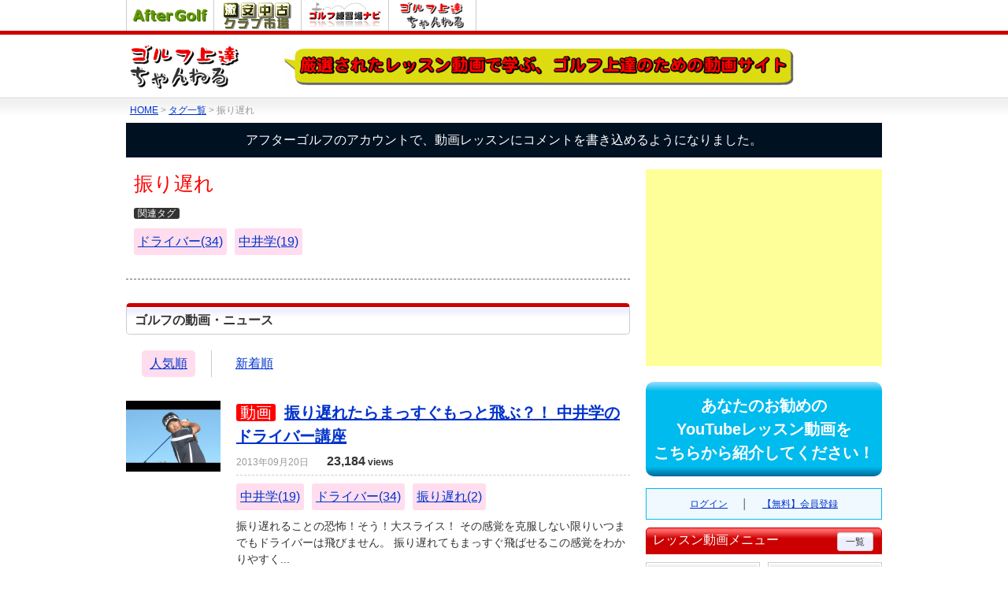

--- FILE ---
content_type: text/html; charset=UTF-8
request_url: https://sns.aftergolf.net/lesson/-/t/%E6%8C%AF%E3%82%8A%E9%81%85%E3%82%8C/
body_size: 12590
content:
<!doctype html>
<html lang="ja">
<head>
<meta charset="utf-8">
<title>振り遅れ　ゴルフ動画でレッスン、マナー、ルールを学ぶ ｜ ゴルフ上達ちゃんねる</title>
<base href="https://sns.aftergolf.net/lesson/">
<meta name="keywords" content="ゴルフ,レッスン,マナー,ルール,ニュース,ツアー,速報,ギア,ゴルフ用品,ゴルフクラブ,ゴルフメーカー,">
<meta name="description" content="ゴルフ上達ちゃんねるはゴルフ動画でレッスン、マナー、ルールが学べるサイトです。ゴルフ初心者から中級、上級者までご利用頂けます。">
<link rel="shortcut icon" href="pic/favicon.ico" />
<link rel="stylesheet" href="style_html5reset-1.6.1.css?20180731" />
<link rel="stylesheet" href="style_my_bootstrap.css?20180731" />
<link rel="stylesheet" href="style_base.css?20180731" />
<link rel="stylesheet" href="style_parts.css?20180731" />
<link rel="stylesheet" href="style_other.css?20180731" />
<link rel="stylesheet" href="style_top.css?20180731" />
<link rel="stylesheet" href="style_post.css?20180731" />
<!--[if lt IE 9]>
<script src="js/html5.js"></script>
<![endif]-->
<script src="js/jquery-1.8.0.min.js"></script>
<script src="https://maps-api-ssl.google.com/maps/api/js?sensor=false"></script>
<script src="js/main.js?20180731"></script>
<script src="js/main_aftergolf.js?20180731"></script>
<script src="js/sm_scroll.js?20180731"></script><script type="text/javascript">
</script>
</head>
<body>
<h1>振り遅れ　ゴルフ動画でレッスン、マナー、ルールを学ぶ ｜ ゴルフ上達ちゃんねる</h1>
<div class="box_group_link">
	<div class="box_1">
	<ul>
		<li><a href="https://sns.aftergolf.net/aftergolf/" target="_blank"><img src="https://sns.aftergolf.net/aftergolf/pic/logo_grp_aftergolf.png"></a></li>
		<li><a href="https://www.aftergolf.net/gekiyasu/" target="_blank"><img src="https://www.aftergolf.net/gekiyasu/pic/logo_grp_gekiyasu.png"></a></li>
		<li><a href="https://sns.aftergolf.net/range/" target="_blank"><img src="https://sns.aftergolf.net/range/pic/logo_grp_range.png"></a></li>
		<li><a href="https://sns.aftergolf.net/lesson/" target="_blank"><img src="https://sns.aftergolf.net/lesson/pic/logo_grp_lesson.png"></a></li>
	</ul>
	</div>
</div>
<header>
	<div class="box_0">
		<div class="box_1">
<a href="./"><img src="pic/logo.gif" alt="ゴルフ上達ちゃんねる"></a>
		</div>
		<div class="box_2">
<img src="pic/bln_site.gif" style="margin-top:15px;"/>
<!--
			<div class="box_2_1">
			</div>
			<div class="box_2_2">
			</div>
-->
		</div>
	</div>
</header>
<nav id="box_pnkz_wrapper">
	<div class="box_1">
		<div id="breadcrumbs"><span xmlns:v="https://rdf.data-vocabulary.org/#"><span typeof="v:Breadcrumb"><a href="https://sns.aftergolf.net/lesson/" rel="v:url" property="v:title">HOME</a></span> &gt; <span typeof="v:Breadcrumb"><a href="https://sns.aftergolf.net/lesson/-/t/" rel="v:url" property="v:title">タグ一覧</a></span> &gt; <span typeof="v:Breadcrumb"><span property="v:title">振り遅れ</span></span></div>
		<div class="box_2">
		</div>
	</div>
</nav>
<div style="margin:0px auto; text-align:center; width:960px; background:#012; color:#fff; padding:10px 0px; font-size:16px;">
アフターゴルフのアカウントで、動画レッスンにコメントを書き込めるようになりました。
</div>
<div id="container">
	<div id="container_1_t">


<div class="box_ctgry_tag">
	<div class="box_1">
	<h2><span class="f_red">振り遅れ</span></h2>
	<div style="margin:10px 0px 10px 0px;"><span class="text_news_type_tag">関連タグ</span></div>
	<div class="box_2 box_tag_list">
<ul>
<li><a href="-/t/%E3%83%89%E3%83%A9%E3%82%A4%E3%83%90%E3%83%BC/">ドライバー(34)</a></li><li><a href="-/t/%E4%B8%AD%E4%BA%95%E5%AD%A6/">中井学(19)</a></li>
</ul>
	</div>
	</div>
</div>
<div class="box_news_list">

<h2 class="title_l"><strong>ゴルフの動画・ニュース</strong></h2>

<div class="box_news_list_sort">
<ul>
	<li><a href="-/t/振り遅れ/"  class="sel">人気順</a></li>
	<li><a href="-/t/振り遅れ/-/snew/" >新着順</a></li>
</ul>
</div>

<div class="box_0_3">
<div class="box_1">
	<div class="box_1_1">
<a href="-/n/chc17/"><img src="https://i.ytimg.com/vi/W74PVTs5V-Q/0.jpg" /></a>
	</div>
	<div class="box_1_2">

<div class="box_1_2_title"><span class="text_news_type_video">動画</span> <strong><a href="-/n/chc17/">振り遅れたらまっすぐもっと飛ぶ？！ 中井学のドライバー講座</a></strong></div>
<div class="box_1_2_time">
<span class="f_999">2013年09月20日</span>
<span class="span_view"><span class="f16 f_b">23,184</span> views</span>
</div>
<div class="box_1_2_tag box_tag_list"><ul><li><a href="-/t/%E4%B8%AD%E4%BA%95%E5%AD%A6/">中井学(19)</a></li><li><a href="-/t/%E3%83%89%E3%83%A9%E3%82%A4%E3%83%90%E3%83%BC/">ドライバー(34)</a></li><li><a href="-/t/%E6%8C%AF%E3%82%8A%E9%81%85%E3%82%8C/">振り遅れ(2)</a></li></ul></div>
<div class="box_1_2_memo">振り遅れることの恐怖！そう！大スライス！
その感覚を克服しない限りいつまでもドライバーは飛びません。

振り遅れてもまっすぐ飛ばせるこの感覚をわかりやすく...</div>
	</div>
</div><div class="box_1">
	<div class="box_1_1">
<a href="-/n/wvv1005/"><img src="https://i.ytimg.com/vi/MUd0JRU1WYM/0.jpg" /></a>
	</div>
	<div class="box_1_2">

<div class="box_1_2_title"><span class="text_news_type_video">動画</span> <strong><a href="-/n/wvv1005/">右手をかぶせ気味にグリップすると振り遅れ防止になる。</a></strong></div>
<div class="box_1_2_time">
<span class="f_999">2015年01月22日</span>
<span class="span_view"><span class="f16 f_b">3,966</span> views</span>
</div>
<div class="box_1_2_tag box_tag_list"><ul><li><a href="-/t/%E6%8C%AF%E3%82%8A%E9%81%85%E3%82%8C/">振り遅れ(2)</a></li></ul></div>
<div class="box_1_2_memo">インパクトでどうしても振り遅れてしまい、ボールがつかまらないという人は参考にしてみてください。
フックグリップではなく、右手を上から少しかぶせる形で握ってみま...</div>
	</div>
</div>
</div>

<div class="box_pager"><ul><li><span class="na">＜ 前へ</span></li><li><span class="na">次へ ＞</span></li><li><a href="-/t/振り遅れ/-/p1/" class="off">1</a></li></ul></div>
</div>
	<div class="box_ntc_300_d">
		<div class="box_1">
		<div class="box_ntc_300">

<script type="text/javascript"><!--
google_ad_client = "ca-pub-4669617044413541";
/* e_lesson_300_250_r */
google_ad_slot = "e_lesson_300_250_r";
google_ad_width = 300;
google_ad_height = 250;
//-->
</script>
<script type="text/javascript"
src="//pagead2.googlesyndication.com/pagead/show_ads.js">
</script>

</div>
		</div>
		<div class="box_2">
		<div class="box_ntc_300">

<script type="text/javascript"><!--
google_ad_client = "ca-pub-4669617044413541";
/* e_lesson_300_250_r2 */
google_ad_slot = "e_lesson_300_250_r2";
google_ad_width = 300;
google_ad_height = 250;
//-->
</script>
<script type="text/javascript"
src="//pagead2.googlesyndication.com/pagead/show_ads.js">
</script>

</div>
		</div>
	</div>


	</div>
	<div id="container_2_t">


<div class="box_left">

<script type="text/javascript"><!--
google_ad_client = "ca-pub-4669617044413541";
/* e_lesson_300_250_1 */
google_ad_slot = "e_lesson_300_250_1";
google_ad_width = 300;
google_ad_height = 250;
//-->
</script>
<script type="text/javascript"
src="//pagead2.googlesyndication.com/pagead/show_ads.js">
</script>

</div>


<div class="box_left">
	<a href="news_add_act.php" class="a_news_add_link" style="color:#fff;">あなたのお勧めの<br />YouTubeレッスン動画を<br />こちらから紹介してください！</a>
</div>


<!-- account -->
<div class="box_right_me t_c">
<a href="https://sns.aftergolf.net/aftergolf/sign_mail_in.php?url=https://sns.aftergolf.net/lesson/-/t/%E6%8C%AF%E3%82%8A%E9%81%85%E3%82%8C/">ログイン</a> <span style="margin:0px 15px;">│</span> <a href="https://sns.aftergolf.net/aftergolf/sign_mail_add_act.php">【無料】会員登録</a>
</div><!-- /account -->


<!-- レッスンメニュー -->
<div class="box_left">
	<div class="box_left_menu_title">レッスン動画メニュー<a href="-/t/">一覧</a></div>
	<div class="box_left_menu">
<ul>
<li><a href="lesson/" style="color:#f00;">人気のレッスン動画</a></li>
<li><a href="-/t/%E5%9D%82%E6%9C%AC%E9%BE%8D%E6%A5%A0/">坂本龍楠(387)</a></li><li><a href="-/t/%E3%82%A2%E3%83%97%E3%83%AD%E3%83%BC%E3%83%81/">アプローチ(84)</a></li><li><a href="-/t/%E3%83%86%E3%82%A4%E3%82%AF%E3%83%90%E3%83%83%E3%82%AF/">テイクバック(35)</a></li><li><a href="-/t/%E3%83%89%E3%83%A9%E3%82%A4%E3%83%90%E3%83%BC/">ドライバー(34)</a></li><li><a href="-/t/%E3%83%80%E3%82%A6%E3%83%B3%E3%82%B9%E3%82%A4%E3%83%B3%E3%82%B0/">ダウンスイング(29)</a></li><li><a href="-/t/%E4%BB%8A%E4%BA%95%E7%B4%94%E5%A4%AA%E9%83%8E/">今井純太郎(27)</a></li><li><a href="-/t/%E3%83%90%E3%83%B3%E3%82%AB%E3%83%BC%E3%82%B7%E3%83%A7%E3%83%83%E3%83%88/">バンカーショット(26)</a></li><li><a href="-/t/%E9%A3%9B%E8%B7%9D%E9%9B%A2/">飛距離(21)</a></li><li><a href="-/t/%E4%B8%AD%E4%BA%95%E5%AD%A6/">中井学(19)</a></li><li><a href="-/t/%E5%89%8D%E5%82%BE%E5%A7%BF%E5%8B%A2/">前傾姿勢(19)</a></li><li><a href="-/t/%E3%82%A2%E3%83%89%E3%83%AC%E3%82%B9/">アドレス(18)</a></li>
</ul>	</div>
</div>
<!-- /レッスンメニュー -->


<!-- サイト説明 -->
<div class="box_left">
	<h2 class="box_left_site_info_title">ゴルフ上達ちゃんねるとは</h2>
	<div class="box_left_site_info">
上達のヒントがわかる！レッスン動画紹介サイトです！<br />
スタッフ厳選の短時間で分りやすいレッスン動画を紹介、レッスン動画の人気度やキーワードでほしいレッスンを効率的に検索できるサイトです。マナーや用品情報もコーヒーブレイク的に紹介しています。<a href="-/ot/aboutus/">[詳細]</a>
	</div>
</div>
<!-- /サイト説明 -->


<div class="box_left">
<a class="twitter-timeline"  href="https://twitter.com/golf5ch"  data-widget-id="396932366783889408">@golf5ch からのツイート</a>
    <script>!function(d,s,id){var js,fjs=d.getElementsByTagName(s)[0],p=/^http:/.test(d.location)?'http':'https';if(!d.getElementById(id)){js=d.createElement(s);js.id=id;js.src=p+"://platform.twitter.com/widgets.js";fjs.parentNode.insertBefore(js,fjs);}}(document,"script","twitter-wjs");</script>
</div>


<div class="box_left">
	<div class="box_left_menu_title">動画カテゴリー</div>
	<div class="box_left_menu">
	<ul>
		<li><a href="lesson/" >レッスン</a></li>
		<li><a href="supershot/" >スーパーショット</a></li>
		<li><a href="protour/" >プロ・ツアー</a></li>
		<li><a href="manner/" >ゴルフマナー</a></li>
		<li><a href="neta/" >ゴルフ面白ネタ</a></li>
		<li><a href="https://www.aftergolf.net/gekiyasu/news/" >ゴルフクラブ</a></li>
		<li><a href="https://www.aftergolf.net/golfshop/news/" >ゴルフ用品</a></li>
	</ul>
	</div>
</div>

<!--
<div class="box_left">
box_left_top
</div>
-->	</div>
</div>

<div id="page-top">
<div id="page_top_top"><a href="#wrap">↑ PAGE TOP</a></div>
<div id="page_top_back"><a href="#wrap">← BACK</a></div>
</div>


<footer id="footer">
	<div class="box_1">
<a href="https://www.aftergolf.net/gekiyasu/">激安中古クラブ市場</a>
<a href="https://www.aftergolf.net/newclub/">激安新品クラブ市場</a>
<a href="https://www.aftergolf.net/golfshop/">激安ゴルフ用品市場</a>
<a href="https://www.aftergolf.net/satei/" class="last">ゴルフクラブ買取査定</a>
<br />
<a href="https://sns.aftergolf.net/aftergolf/">ゴルフSNS</a>
<a href="https://sns.aftergolf.net/aftergolf/party/">ゴルコン</a>
<a href="https://sns.aftergolf.net/range/" class="last">ゴルフ練習場ナビ</a>
	</div>

	<div class="box_2">
	</div>

	<div class="box_3">
<a href="https://sns.aftergolf.net/lesson/">ゴルフ上達ちゃんねる</a><br />
Copyright&copy; After Phase, Inc. All Rights reserved.
	</div>
</footer>

<script type="text/javascript">

  var _gaq = _gaq || [];
  _gaq.push(['_setAccount', 'UA-1621990-20']);
  _gaq.push(['_trackPageview']);

  (function() {
    var ga = document.createElement('script'); ga.type = 'text/javascript'; ga.async = true;
    ga.src = ('https:' == document.location.protocol ? 'https://ssl' : 'http://www') + '.google-analytics.com/ga.js';
    var s = document.getElementsByTagName('script')[0]; s.parentNode.insertBefore(ga, s);
  })();

</script>
</body>
</html>


--- FILE ---
content_type: text/html; charset=utf-8
request_url: https://www.google.com/recaptcha/api2/aframe
body_size: 269
content:
<!DOCTYPE HTML><html><head><meta http-equiv="content-type" content="text/html; charset=UTF-8"></head><body><script nonce="xdQIOJUZCeBmzCQNVQiMYA">/** Anti-fraud and anti-abuse applications only. See google.com/recaptcha */ try{var clients={'sodar':'https://pagead2.googlesyndication.com/pagead/sodar?'};window.addEventListener("message",function(a){try{if(a.source===window.parent){var b=JSON.parse(a.data);var c=clients[b['id']];if(c){var d=document.createElement('img');d.src=c+b['params']+'&rc='+(localStorage.getItem("rc::a")?sessionStorage.getItem("rc::b"):"");window.document.body.appendChild(d);sessionStorage.setItem("rc::e",parseInt(sessionStorage.getItem("rc::e")||0)+1);localStorage.setItem("rc::h",'1768658667315');}}}catch(b){}});window.parent.postMessage("_grecaptcha_ready", "*");}catch(b){}</script></body></html>

--- FILE ---
content_type: text/css
request_url: https://sns.aftergolf.net/lesson/style_base.css?20180731
body_size: 6040
content:
@charset "utf-8";/*文字コード*/
/*=============================
 * html base
 *=============================*/
* {	margin:0; padding:0; vertical-align:top; text-align:left;
	font-weight:normal;
	line-height:150%;}
br{	line-height:100%;}
html {	font-family: Arial, Helvetica, Sans-serif, 'Hiragino Kaku Gothic Pro', 'ヒラギノ角ゴ Pro W3', 'ＭＳ Ｐゴシック';
	font-size:12px;
	color:#333;}
table {	border-collapse: collapse; width:100%;}
th, td	{	vertical-align:middle;}
ul{list-style-type:none;}
li{float:left;}
input { padding:5px; font-size:14px;}
textarea { padding:5px; font-size:14px;}
img { vertical-align:middle;}
div{margin:0px auto;}
select{	font-size:14px; padding:1px;}
button{	font-size:14px;	color:#333;}
label{margin-right:5px; padding-left:2px;}
strong, strong *{font-weight:bold;}
::-webkit-input-placeholder {    color:    #eee;}
          :-moz-placeholder {    color:    #eee;}

/*=============================
 * font & link
 *=============================*/

a:link,
a:visited,
a:hover{color:#0033cc;}
a.no_link{color:#333; text-decoration:none;}

.t_c{text-align:center;}
.t_r{text-align:right;}
.t_l{text-align:left;}

.f20{font-size:20px;}	.f18{font-size:18px;}	.f16{font-size:16px;}	.f14{font-size:14px;}	.f12{font-size:12px;}	.f10{font-size:10px;}	.f8{font-size:8px;}

.imptnt{color:#f90;}
.atntn, .f_red, .f_f00{color:#f00;}
.f_blue{color:#00f;}
.f_green{color:#3c3;}

.accnt{color:#991;}
.no_active{color:#006}

.f_link{color:#0033cc; text-decoration:underline; cursor:pointer;}
.f_999{color:#999;}

.f_lt{	text-decoration:line-through;}
.f_b{	font-weight:bold;}
.f_i{	font-style: italic;}

.f_hissu{
	background:#f33;
	color:#fff;
	margin-left:10px;
	padding:0px 3px;

	-webkit-border-radius: 5px;
	   -moz-border-radius: 5px;
	        border-radius: 5px;
}


/*=============================
 * common parts
 *=============================*/

.clearblock, .cb {	clear: both; visibility: hidden; height:0px; width:0px; padding:0px; margin:0px;}
.dn {			display:none; height:0px; width:0px;}
.db {			display:block;}
.auto_short{		white-space: nowrap; overflow: hidden; text-overflow: ellipsis;}

.input_han{
	ime-mode: inactive;
}
.input_no_han{
	ime-mode: active;
}
.box_btn{
	padding:10px 0px;
	text-align:center;
}
.btn{
	padding:0px 10px;
	font-size:14px;
}
.btn_2{
	margin-left:30px;
}

/*=============================
 * main frame
 *=============================*/
h1{
	display:none;
	text-align:right;
	padding: 0px 10px 0px 0px;
}

.box_group_link{
	margin:0px;
	padding:0px;
}
	.box_group_link .box_1{
		margin:0px auto;
		width:960px;
	}
	.box_group_link .box_1 ul{
		overflow:hidden;
		list-style-type:none;
		margin:0px;
		padding:0px;
		border-left:1px solid #ccc;
	}
	.box_group_link .box_1 li{
		border-right:1px solid #ccc;
		float:left;
		margin:0px;
		padding:0px;
	}
	.box_group_link .box_1 li a{
		display:block;
		padding:2px 5px;
	}

header{
/*
	border-top:3px solid #E99316;
*/
	border-top:5px solid #cc0000;
	border-bottom:1px solid #ccc;
}

	header .box_0{
		width:960px;
		margin:0 auto;
		overflow:hidden;
/*
		height:100px;
*/
	}
	header .box_1{
		width:200px;
		float:left;
/*
		padding-top:30px;
*/
		padding-top:10px;
		padding-bottom:10px;
	}
	header .box_2{
		width:760px;
		float:right;
	}
	header .box_2 .box_2_1{
		height: 35px;
	}
	header .box_2 .box_2_2{
		overflow:hidden;
		height: 30px;
	}
	header .box_2 .box_2_2 ul li{
		margin-left:3px;
	}
	header .box_2 .box_2_2 ul li a{
		display:block;
		padding-top:5px;
		padding-left:20px;
		padding-right:20px;
		height:25px;
		text-decoration:none;

		border:1px solid #E99316;
		background:#fff;
		color:#E99316;

		-webkit-border-radius: 5px 5px 0px 0px;
		   -moz-border-radius: 5px 5px 0px 0px;
		        border-radius: 5px 5px 0px 0px;
	}
	header .box_2 .box_2_2 ul li a.sel,
	header .box_2 .box_2_2 ul li a:hover{
		border:1px solid #E99316;
		background:#E99316;
		color:#fff;
	}

#box_pnkz_wrapper{
	overflow:hidden;
	border-top:1px solid #fff;
	border-bottom:0px solid #ccc;

	height:30px;

	background-image: -moz-linear-gradient(
		top,
		#eee 0%,
		#fff 70%,
		#fff);
	background-image: -webkit-gradient(
		linear,
		left top,left bottom,
		from(#eee),
		color-stop(0.7, #fff),
		to(#fff));
}
	#box_pnkz_wrapper .box_1{
		width:960px;
		margin:0px auto;
	}
	#box_pnkz_wrapper #breadcrumbs{
		float:left;
		width:630px;

		padding:5px 0px 0px 5px;
		color:#999;

		white-space: nowrap;
		overflow: hidden;
		text-overflow: ellipsis;
	}
	#box_pnkz_wrapper .box_2{
		overflow:hidden;
		width:300px;
		float:right;
		padding:5px 5px 0px 0px;
	}
	#box_pnkz_wrapper .box_2 ul{
		margin-top:-2px;
	}
	#box_pnkz_wrapper .box_2 li{
		float:right;
		margin-left:10px;
	}
	#box_pnkz_wrapper .box_2 li a{
		display:block;
		padding: 1px 5px;
		border:1px solid #963;
		background: #fb5;
		color:#963;
		text-decoration:none;
		text-align:center;

		-webkit-border-radius: 5px;
		   -moz-border-radius: 5px;
		        border-radius: 5px;
	}
	#box_pnkz_wrapper .box_2 li a:hover{
		color:#fff;
		background: #963;
	}
	#box_pnkz_wrapper .box_2 li a i{
		margin-right:2px;
		margin-top:0px;
	}

#container{
	width:960px;
	margin: 15px auto 50px auto;
	overflow: hidden;

	text-align:center;
}
	#container_1_t{
		float:left;
		width: 640px;
	}
	#container_2_t{
		float:right;
		width: 300px;
	}

footer{
	margin: 20px auto 0 auto;
	text-align: center;
}
	footer .box_1 {
		border-top:1px dotted #ccc;
		padding:10px 0px;
		text-align:center;
	}
	footer .box_1 a{
		margin-right:5px;
		padding-right:5px;
		border-right: 1px solid #ccc;
	}
	footer .box_1 a.last{
		border: none;
		margin:0px;
		padding:0px;
	}
	footer .box_2 {
		border-top:1px dotted #ccc;
		padding:10px 0px;
		text-align:center;
	}
	footer .box_3 {
		border-top:1px solid #ccc;
		padding:10px 0px;
		text-align:center;
	}


--- FILE ---
content_type: text/css
request_url: https://sns.aftergolf.net/lesson/style_parts.css?20180731
body_size: 10623
content:
@charset "utf-8";/*文字コード*/

/*=============================
 * PC web header for SP
 *=============================*/

.box_view_mode_menu{
	margin:12px 12px;
}
	.box_view_mode_menu a{
		display:block;
		padding:24px 0px;
		text-align:center;
		font-size:40px;

		text-decoration:none;
		font-weight:bold;

		border:4px solid #012;
		background:#345;

		color:#fff;

		-webkit-border-radius: 12px;
		   -moz-border-radius: 12px;
		        border-radius: 12px;
	}

/*=============================
 * from aftergolf(right my menu)
 *=============================*/

.box_user_menu_link_me{
	margin-top:-10px;
	margin-bottom:20px;
}
	.box_user_menu_link_me ul{
		list-style: none;
		margin:0px;
		overflow:hidden;
	}
	.box_user_menu_link_me li{
		float:none;
		border-bottom:1px dotted #ccc;
		margin:0px 0px 0px 0px;
		padding:0px 0px 0px 0px;
	}
	.box_user_menu_link_me li.li_img a{
		color:#f00;
	}
	.box_user_menu_link_me li:hover{
		background-color:#fde;
	}
	.box_user_menu_link_me li a{
		display: block;
		padding:10px 0px 10px 20px;
	}

/*=============================
 * form
 *=============================*/

.box_normal_form{
	margin-bottom:20px;
}
.box_normal_form form{
	text-align:center;
}
	.box_normal_form th,
	.box_normal_form td{
		padding:10px 0px 10px 10px;
		border-bottom: 1px dotted #ccc;
		font-size:14px;
	}


/*=============================
 * title
 *=============================*/

.title_l{

	overflow:hidden;
	margin-bottom:10px;
	font-size:16px;

	padding:5px 0px 5px 10px;

	border:1px solid #ccc;
	border-top:5px solid #c00;

	background-image: -moz-linear-gradient(
		top,
		#ffffff 0%,
		#eeeeff 10%,
		#ffffff 40%,
		#ffffff);
	background-image: -webkit-gradient(
		linear,
		left top,left bottom,
		from(#ffffff),
		color-stop(0.1, #eeeeff),
		color-stop(0.4, #ffffff),
		to(#ffffff));

	-webkit-border-radius: 5px 5px 5px 5px;
	   -moz-border-radius: 5px 5px 5px 5px;
	        border-radius: 5px 5px 5px 5px;

}
	.title_l strong{
/*
		border-left:7px solid #c00;
		padding:2px 0px 2px 5px;
		font-weight:bold;
		float:left;
*/
	}

.title_s{
	margin-bottom:10px;
	font-size:12px;

	padding:1px 0px 1px 5px;

	border:1px solid #ccc;
	border-left:7px solid #c00;

	-webkit-border-radius: 5px;
	   -moz-border-radius: 5px;
	        border-radius: 5px;

	background-image: -moz-linear-gradient(
		top,
		#ffffff 0%,
		#eeeeff 10%,
		#ffffff 40%,
		#ffffff);
	background-image: -webkit-gradient(
		linear,
		left top,left bottom,
		from(#ffffff),
		color-stop(0.1, #eeeeff),
		color-stop(0.4, #ffffff),
		to(#ffffff));
}
	.title_s strong{
		padding:0px 0px 0px 0px;
	}

.title_simple{
	margin-bottom:10px;
	font-size:14px;
	padding:3px 0px 3px 8px;
	border-left:5px solid #c00;
}
.box_left_menu_title{
	overflow:hidden;

	margin-bottom:10px;
	padding:3px 0px 3px 8px;

	font-size:16px;
	background:#c00;
	color:#fff;

	border:1px solid #c00;

	-webkit-border-radius: 5px 5px 0px 0px;
	   -moz-border-radius: 5px 5px 0px 0px;
	        border-radius: 5px 5px 0px 0px;

	background-image: -moz-linear-gradient(
		top,
		#f66 0%,
		#f66 10%,
		#c00 40%,
		#c00);
	background-image: -webkit-gradient(
		linear,
		left top,left bottom,
		from(#f66),
		color-stop(0.1, #f66),
		color-stop(0.4, #c00),
		to(#c00));
}

	.title_l a,
	.box_left_menu_title a{
float:right;
		font-size:12px;
		text-decoration:none;
		color:#333;
		padding:2px 10px;
		margin:2px 10px 0px 0px;

		border:1px solid #ccc;

		-webkit-border-radius: 3px;
		   -moz-border-radius: 3px;
		        border-radius: 3px;

		background-image: -moz-linear-gradient(
			top,
			#eeeeff 0%,
			#ffffff 10%,
			#eeeeff 40%,
			#eeeeff);
		background-image: -webkit-gradient(
			linear,
			left top,left bottom,
			from(#eeeeff),
			color-stop(0.1, #ffffff),
			color-stop(0.4, #eeeeff),
			to(#eeeeff));

	}

/*=============================
 * right
 *=============================*/

.box_left{
	margin-bottom:15px;
}
	.box_left .box_left_menu ul{
		overflow:hidden;
		margin-right:-10px;
	}
	.box_left .box_left_menu li{
		float:left;
		overflow:hidden;
		width:139px;
		margin-right:10px;
		margin-bottom:10px;
		padding:2px;
		border:1px solid #ccc;
	}
	.box_left .box_left_menu li a{
		display:block;
		padding: 10px 0px 10px 20px;

		background:#f0f0f0 url(./pic/tri_brown.gif) no-repeat 8px 17px;
	}
	.box_left .box_left_menu li a.sel,
	.box_left .box_left_menu li a:hover{
		background-color:#e0f090;
		background-color:#E99316;
		color:#fff;
		text-decoration:none;
	}

.box_left_site_info_title{
	padding:5px;

	background-image: -moz-linear-gradient(
		top,
		#ffffff 0%,
		#eeeeff 10%,
		#ffffff 40%,
		#ffffff);
	background-image: -webkit-gradient(
		linear,
		left top,left bottom,
		from(#ffffff),
		color-stop(0.1, #eeeeff),
		color-stop(0.4, #ffffff),
		to(#ffffff));

	border:1px solid #ccc;
	border-top:5px solid #c00;

	-webkit-border-radius: 5px 5px 0px 0px;
	   -moz-border-radius: 5px 5px 0px 0px;
	        border-radius: 5px 5px 0px 0px;

}
.box_left_site_info{
	border:1px solid #ccc;
	border-top:none;
	padding:5px;
	background:#eee;
}

/*=============================
 * pager
 *=============================*/
.box_pager{
	padding:10px 0px;
	margin:0px auto 0px auto;
	line-height:200%;
	color:#f69;
	overflow:hidden;
	font-size:12px;
}
	.box_pager *{
		font-size:12px;
	}
	.box_pager ul li{
		float:left;
		margin-right:8px;
/*
		padding-bottom:2px;
*/
	}
	.box_pager span{
		color:#f69;
	}
	.box_pager a{
		display:block;
	}
	.box_pager a,
	.box_pager a:visited,
	.box_pager a:link{
		border:1px solid #f69;
		background:#fff;
		color:#f69;
		padding:3px 10px;
		text-decoration:none;

		-webkit-border-radius: 3px;
		   -moz-border-radius: 3px;
		        border-radius: 3px;
	}
	.box_pager a.off{
		background:#f69;
		color:#fff;
	}
	.box_pager a:hover{
		background:#f9c;
		color:#fff;
	}
	.box_pager li > span.na{
		display:block;
		border:1px solid #ccc;
		background:#f0f0f0;
		color:#ccc;
		padding:3px 10px;
		text-decoration:none;

		-webkit-border-radius: 3px;
		   -moz-border-radius: 3px;
		        border-radius: 3px;
	}

/*=============================
 * msg
 *=============================*/

.box_msg_mgn_tb{
	overflow:hidden;

	width:350px;
	margin:20px auto 20px auto;
	text-align:left;
	padding:10px 10px;

	border:1px solid #ccc;

	-webkit-border-radius: 8px;
	   -moz-border-radius: 8px;
	        border-radius: 8px;

}
	.box_msg_mgn_tb ul{
		list-style-type: disc;
		margin-left:20px;
	}
	.box_msg_mgn_tb li{
		list-style-type: disc;
		padding:5px 0px 5px 0px;
	}
	.box_msg_mgn_tb > .title_msg{
		background:#f0f0f0;
		padding: 5px 10px;
		font-weight: bold;

		-webkit-border-radius: 5px;
		   -moz-border-radius: 5px;
		        border-radius: 5px;
	}


/*=============================
 * ul centerize
 *=============================*/

.box_ul_center{
	position: relative;
	overflow: hidden;
}
	.box_ul_center > ul{
		position: relative;
		left: 50%;
		float: left;
	}
	.box_ul_center > ul > li{
		position: relative;
		left: -50%;
		float: left;
	}


/*=============================
 * msg header
 *=============================*/

#box_header_msg {
	display:none;
	overflow: hidden;
//	position: absolute;
	top:0px; left:0px;
	position: fixed;
	z-index: 1000;


	width:100%;
	text-align: center;
	padding:20px 0px 20px 0px;

	font-size:20px;
	line-height:150%;

	background:#222;
	color:#fff;

	filter: alpha( opacity=80 );	/* IE */
	opacity:0.80;			/* Firefox,Opera,Safari */
	-moz-opacity:0.80;		/* Firefox 0.9より前 */
	border-bottom:1px solid #000;
}
	#box_header_msg span{
		font-size:20px;
	}



/*=============================
 * scroll button
 *=============================*/
#page-top {
	display: none;

	z-index: 1000;
	position: fixed;
	bottom: 10px;
	right: 10px;
	font-size: 10px;
}
#page-top #page_top_top a {
	border:1px solid #000;
	border-bottom:1px solid #345;
	text-decoration: none;
	color: #ccc;
	width: 80px;
	padding: 15px 0px;
	text-align: center;
	display: block;

	filter: alpha( opacity=60 );	/* IE */
	opacity:0.60;			/* Firefox,Opera,Safari */
	-moz-opacity:0.60;		/* Firefox 0.9より前 */

	background: #012;

	-webkit-border-radius: 5px 5px 0px 0px;
	   -moz-border-radius: 5px 5px 0px 0px;
	        border-radius: 5px 5px 0px 0px;
}
#page-top #page_top_back a {
	border:1px solid #000;
	text-decoration: none;
	color: #ccc;
	width: 80px;
	padding: 5px 0px;
	text-align: center;
	display: block;

	filter: alpha( opacity=60 );	/* IE */
	opacity:0.60;			/* Firefox,Opera,Safari */
	-moz-opacity:0.60;		/* Firefox 0.9より前 */

	background: #012;

	-webkit-border-radius: 0px 0px 5px 5px;
	   -moz-border-radius: 0px 0px 5px 5px;
	        border-radius: 0px 0px 5px 5px;
}
#page-top #page_top_top a:hover,
#page-top #page_top_back a:hover {
	filter: alpha( opacity=100 );	/* IE */
	opacity:1.00;			/* Firefox,Opera,Safari */
	-moz-opacity:1.00;		/* Firefox 0.9より前 */
}

/*=============================
 * ad parts
 *=============================*/

.box_ntc_12{
	text-align:left;
	margin:0 auto 0px auto;
	width:940px;
	padding:2px 0px;
}
.box_ntc11,
.box_ntc13,
.box_ntc_160{
	text-align:center;
}

.box_ntc_300		{	text-align:center;			margin:0 auto 15px auto;	}
.box_ntc_300_d		{	overflow:hidden;	width:620px;	margin:0px auto;		}
.box_ntc_300_d > .box_1	{	float:left;		width:300px;	margin:0px auto;		}
.box_ntc_300_d > .box_2	{	float:right;		width:300px;	margin:0px auto;		}

.box_ntc_336		{	text-align:center;			margin:0 auto 15px auto;	}
.box_ntc_336_d		{	overflow:hidden;	width:700px;	margin:0px auto;		}
.box_ntc_336_d > .box_1	{	float:left;		width:336px;	margin:0px auto;		}
.box_ntc_336_d > .box_2	{	float:right;		width:336px;	margin:0px auto;		}

.box_ntc32_gen{			margin-bottom:20px;}

.box_ad_gdo_menu{
	border:1px solid #030;
	width:570px;
	margin:0 auto;
}
	.box_ad_gdo_menu *{
		font-size:12px;
	}
	.box_ad_gdo_menu .box_1{
		background:#363;
		padding:3px 5px;
	}
	.box_ad_gdo_menu .box_1 a{
		color:#fff;
	}
	.box_ad_gdo_menu .box_1 span{
		color:#fff;
		font-weight:bold;
	}
	.box_ad_gdo_menu .box_2{
		background:#ffc;
		padding:3px 5px;
	}
	.box_ad_gdo_menu .box_2 .sale{
		background:#fcc;
		font-weight:bold;
		color:#f00;
	}



--- FILE ---
content_type: text/css
request_url: https://sns.aftergolf.net/lesson/style_other.css?20180731
body_size: 8453
content:
@charset "utf-8";/*文字コード*/

span.un1{color:#00c; background:#e0eeff; margin-right:5px;}
span.un2{color:#f00; background:#fef; margin-right:5px;}
span.un2 a{color:#f00; text-decoration:underline;}

span.atr_1{
	background:#f0f0f0;
	border:1px solid #ccc;
	padding:0px 5px;

	-webkit-border-radius: 3px;
	   -moz-border-radius: 3px;
	        border-radius: 3px;
}

/*=============================
 * eval
 *=============================*/

.text_eval_good{	margin-right:5px; padding:5px 5px; background:#fb5; color:#000; -webkit-border-radius: 3px; -moz-border-radius: 3px; border-radius: 3px;}
.text_eval_bad{		margin-right:5px; padding:5px 5px; background:#ddd; color:#000; -webkit-border-radius: 3px; -moz-border-radius: 3px; border-radius: 3px;}

.box_eval_list{
	margin-bottom:20px;
}
	.box_eval_list > ul > li{
		display:block;
		float:none;
		padding:10px 5px;
		border-bottom:1px dashed #ccc;
	}
	.box_eval_list > ul > li > .box_1{
		padding:0px 0px 10px 0px;
	}
	.box_eval_list > ul > li > .box_2{
	}
	.box_eval_list > ul > li > .box_2 img{
		margin-right:5px;
		width:30px;
		height:30px;
	}

/*=============================
 * news
 *=============================*/
.text_news_type_video{	margin-right:5px; padding:0px 5px; background:#f00; color:#fff; -webkit-border-radius: 3px; -moz-border-radius: 3px; border-radius: 3px;}
.text_news_type_img{	margin-right:5px; padding:0px 5px; background:#090; color:#fff; -webkit-border-radius: 3px; -moz-border-radius: 3px; border-radius: 3px;}
.text_news_type_news{	margin-right:5px; padding:0px 5px; background:#f93; color:#fff; -webkit-border-radius: 3px; -moz-border-radius: 3px; border-radius: 3px;}
.text_news_type_tag{	margin-right:5px; padding:0px 5px; background:#333; color:#fff; -webkit-border-radius: 3px; -moz-border-radius: 3px; border-radius: 3px;}

.box_news_list{
	margin-bottom:20px;
}
	.box_news_list .box_0_1{}
	.box_news_list .box_0_2{}	}
	.box_news_list .box_0_3{}

	.box_news_list .box_0_1 .box_1,
	.box_news_list .box_0_2 .box_1,
	.box_news_list .box_0_3 .box_1{
		overflow:hidden;

		padding-bottom:20px;
		border-bottom:1px dotted #ccc;
		margin-bottom:20px;
	}

	.box_news_list .box_1_2_title{
		margin-bottom:5px;
		font-size:20px;
	}
	.box_news_list .box_1_2_time{
		margin-bottom:5px;
	}
	.box_news_list .box_1_2_time .span_view{
		margin-left:20px;
		font-weight:bold;
	}
	.box_news_list .box_1_2_memo{
		margin-bottom:5px;
		font-size:14px;
	}
	.box_news_list .box_1_2_tag{
		border-top:1px dashed #ccc;
		padding:10px 0px 0px 0px;
		overflow:hidden;
	}

	.box_news_list .box_0_1 .box_1 .box_1_1{
		float:left;
		width: 300px;
	}
	.box_news_list .box_0_1 .box_1 .box_1_1 img{
		max-width:300px;
	}
	.box_news_list .box_0_1 .box_1 .box_1_2{
		float:right;
		width: 400px;
	}

	.box_news_list .box_0_3 .box_1 .box_1_1{
		float:left;
		width: 120px;
	}
	.box_news_list .box_0_3 .box_1 .box_1_1 img{
		max-width:120px;
	}
	.box_news_list .box_0_3 .box_1 .box_1_2{
		float:right;
		width: 500px;
	}
	.box_news_list .box_news_list_sort{
		overflow:hidden;
		margin:20px 0px 30px 0px;
	}
	.box_news_list .box_news_list_sort li{
		padding:0px 20px;
	}
	.box_news_list .box_news_list_sort li:last-child{
		border-left:1px solid #ccc;
	}
	.box_news_list .box_news_list_sort li a{
		display:block;
		padding:5px 10px;
		font-size:16px;
	}
	.box_news_list .box_news_list_sort li a.sel{
		background:#fde;

		-webkit-border-radius: 5px;
		   -moz-border-radius: 5px;
		        border-radius: 5px;
	}

.box_news_info{
}
	.box_news_info .box_1{
		font-size:20px;
		padding:5px 10px;
		overflow:hidden;
		border:1px solid #ccc;
		border-bottom:1px dashed #ccc;
	}
	.box_news_info .box_1 h2{
		margin-bottom:5px;
	}
	.box_news_info .box_1 .box_1_1{
		float:left;
		width:200px;
	}
	.box_news_info .box_1 .box_1_2{
		float:right;
		width:400px;
	}

	.box_news_info .box_2{
		background:#eee;
		text-align:center;
	}

	.box_news_info .box_2 iframe{
		margin-bottom:-3px;
	}

	.box_news_info .box_2 img{
		max-width:640px;
	}
	.box_news_info .box_3{
	}

	.box_news_info .box_4{
		border-left:1px solid #ccc;
		border-right:1px solid #ccc;
		padding:10px 10px 5px 10px;
		overflow:hidden;
	}
	.box_news_info .box_5{
		overflow:hidden;
		background:#f0f0ff;
/*
		border-bottom:1px dashed #ccc;
*/
		border-left:1px solid #ccc;
		border-right:1px solid #ccc;
	}
	.box_news_info .box_5 .box_5_1{
		float:left;
/*
		width:320px;
*/
		width:319px;
		padding:15px 0px;
	}
	.box_news_info .box_5 .box_5_2{
		overflow:hidden;
		float:right;
/*
		width:320px;
*/
		width:319px;
		padding:15px 0px;
		text-align:center;
	}
	.box_news_info .box_5 .box_5_1 .box_5_1_1{
		padding-top:6px;
		text-align:center;
		font-weight:bold;
	}
	.box_news_info .box_5 .box_5_1 .box_5_1_2{
		martin-top:10px;
		font-size:14px;
		text-align:center;
	}

.btn_good{
	cursor:pointer;cursor:hand;

	float:left;
	margin:0px;
	padding:5px 10px;
	width:100px;

	text-align:center;

	font-size:16px;
	font-weight:bold;

	border:1px solid #f93;

	-webkit-border-radius: 10px;
	   -moz-border-radius: 10px;
	        border-radius: 10px;

	background: #fb5;
	background-image: -moz-linear-gradient(
		top,
		#fdb 0%,
		#fb5 20%,
		#fb5 80%,
		#f93);
	background-image: -webkit-gradient(
		linear,
		left top,left bottom,
		from(#fdb),
		color-stop(0.2, #fb5),
		color-stop(0.8, #fb5),
		to(#f93));
}
.btn_bad{
	cursor:pointer;cursor:hand;

	float:left;
	margin:0px 0px 0px 50px;
	padding:5px 10px;
	width:100px;

	text-align:center;

	font-size:16px;
	font-weight:bold;

	border:1px solid #bbb;

	-webkit-border-radius: 10px;
	   -moz-border-radius: 10px;
	        border-radius: 10px;

	background: #ddd;
	background-image: -moz-linear-gradient(
		top,
		#f0f0f0 0%,
		#ddd 20%,
		#ddd 80%,
		#bbb);
	background-image: -webkit-gradient(
		linear,
		left top,left bottom,
		from(#f0f0f0),
		color-stop(0.2, #ddd),
		color-stop(0.8, #ddd),
		to(#bbb));
}

/*=============================
 * post
 *=============================*/
.box_post_wrapper{
	margin-bottom:20px;
	padding:10px 19px;
	overflow:hidden;
}
	.box_post_wrapper .box_post_parent{
		overflow:hidden;
		margin-bottom:20px;
	}
	.box_post_wrapper .box_post_parent > .box_post_parent_1{
		float:left;
		width:60px;
	}
	.box_post_wrapper .box_post_parent > .box_post_parent_2{
		float:right;
		width:540px;
	}
/*=============================
 * tag
 *=============================*/
.box_ctgry_tag{
	padding:0px 10px 10px 10px;
	margin-bottom:30px;
	border-bottom:1px dashed #666;
}
	.box_ctgry_tag .box_1{
		margin-bottom:10px;
	}
	.box_ctgry_tag .box_1 h2{
		font-size:25px;
	}
	.box_ctgry_tag .box_2{
		margin-bottom:10px;
	}
	.box_ctgry_tag .box_2 a{
		font-size:16px;
	}

.box_tag_list{
	overflow:hidden;
}
	.box_tag_list ul{
		margin:0px;
	}
	.box_tag_list li{
		margin-right:10px;
	}
	.box_tag_list li a{
		display:block;
		background:#fde;
		padding:5px;
		margin-bottom:10px;
		font-size:16px;

		-webkit-border-radius: 3px;
		   -moz-border-radius: 3px;
		        border-radius: 3px;
	}


/*=============================
 * other
 *=============================*/

.box_other{
	margin-bottom:20px;
}

/*=============================
 * right
 *=============================*/

.a_news_add_link{
	display:block;
	padding:15px 0px;

	background:#0be;
	color:#fff;
	text-align:center;

	font-size:20px;
	font-weight:bold;
	text-decoration:none;

	background:#0be;
	background-image: -moz-linear-gradient(
		top,
		#9df 0%,
		#0be 10%,
		#0be 90%,
		#069);
	background-image: -webkit-gradient(
		linear,
		left top,left bottom,
		from(#9df),
		color-stop(0.1, #0be),
		color-stop(0.9, #0be),
		to(#069));

	-webkit-border-radius: 10px;
	   -moz-border-radius: 10px;
	        border-radius: 10px;
}

/*=============================
 * right_me
 *=============================*/

.box_right_me{
	border:1px solid #00bbee;
	background:#f0f9ff;
	padding:10px;
	margin-bottom:10px;
}
	.box_right_me .box_1{
		overflow:hidden;
	}
	.box_right_me .box_1 .box_11{
		float:left;
		width:60px;
	}
	.box_right_me .box_1 .box_12{
		float:right;
		width:218px;
	}
	.box_right_me .box_1 .box_12 .box_12_2{
		margin-top:5px;
	}



--- FILE ---
content_type: text/css
request_url: https://sns.aftergolf.net/lesson/style_top.css?20180731
body_size: 2537
content:
@charset "utf-8";/*文字コード*/

/*=============================
 * all
 *=============================*/

.box_top_1,
.box_top_2,
.box_top_eval{
	overflow:hidden;
	margin-bottom:10px;
}
	.box_top_1_1,
	.box_top_2_1{
		float:left;
		width:310px;
	}
	.box_top_1_2,
	.box_top_2_2{
		float:right;
		width:310px;
	}

	.box_top_1_1 > .box_1{
		background:#ccc;
		color:#f00;
		font-size:14px;
		padding:5px 5px 0px 5px;
		height:30px;
	}
	.box_top_1_1 > .box_2{
		overflow:hidden;
	}
	.box_top_1_1 > .box_2 img{
		width:310px;
	}

	.box_top_2_1 > ul > li > .box_0,
	.box_top_2_2 > ul > li > .box_0,
	.box_top_1_2 > ul > li > .box_0{
		overflow:hidden;
		width:310px;
	}
	.box_top_2_1 > ul > li > .box_0 > .box_1,
	.box_top_2_2 > ul > li > .box_0 > .box_1,
	.box_top_1_2 > ul > li > .box_0 > .box_1{
		float:left;
		width:100px;
		height:75px;
	}
	.box_top_2_1 > ul > li > .box_0 > .box_2,
	.box_top_2_2 > ul > li > .box_0 > .box_2,
	.box_top_1_2 > ul > li > .box_0 > .box_2{
		float:right;
		width:200px;
		height:75px;
	}
	.box_top_2_1 > ul > li:nth-child(n+2),
	.box_top_2_2 > ul > li:nth-child(n+2),
	.box_top_1_2 > ul > li:nth-child(n+2){
		border-top:1px dotted #ccc;
		margin-top:10px;
		padding-top:10px;
	}
	.box_top_2_1 > ul > li > .box_0 > .box_1 img,
	.box_top_2_2 > ul > li > .box_0 > .box_1 img,
	.box_top_1_2 > ul > li > .box_0 > .box_1 img{
		width:100px;
	}


.box_top_lesson_cmt{
	overflow:hidden;
	margin-bottom:20px;
	margin:0px;
	padding:0px;
}
	.box_top_lesson_cmt li{
		float:none;
	}
	.box_top_lesson_cmt .box_0{
		overflow:hidden;
		margin-bottom:20px;
	}
	.box_top_lesson_cmt .box_0 .box_1{
		float:left;
		width:120px;
		height:80px;
	}
	.box_top_lesson_cmt .box_0 .box_1 img{
		width:120px;
	}
	.box_top_lesson_cmt .box_0 .box_2{
		float:right;
		width:510px;
	}
	.box_top_lesson_cmt .box_2 .box_2_1{
		margin-bottom:10px;
		font-size:16px;
	}
	.box_top_lesson_cmt .box_2 .box_2_2{
		overflow:hidden;
		padding:10px;

		border:1px dotted #ccc;

		-webkit-border-radius: 5px;
		   -moz-border-radius: 5px;
		        border-radius: 5px;
	}
	.box_top_lesson_cmt .box_2 .box_2_2 .box_2_2_1{
		float:left;
		width:50px;
	}
	.box_top_lesson_cmt .box_2 .box_2_2 .box_2_2_2{
		float:right;
		width:420px;
		font-size:16px;
	}
	.box_top_lesson_cmt .box_2 .box_2_2 .box_2_2_1 img{
/*		width:32px;*/
	}

	.box_top_lesson_cmt .span_cmt{
		margin-right:5px; padding:0px 5px; background:#999; color:#fff; -webkit-border-radius: 3px; -moz-border-radius: 3px; border-radius: 3px;
	}


--- FILE ---
content_type: text/css
request_url: https://sns.aftergolf.net/lesson/style_post.css?20180731
body_size: 5681
content:
@charset "utf-8";/*�����R�[�h*/

/*=============================
 * post_list
 *=============================*/

.box_post_list_menu{
	margin-top:10px;
	margin-bottom:10px;
}
	.box_post_list_menu a{
		margin-right:0px;
		padding:0px 5px;
	}
	.box_post_list_menu a.sel{
		background:#ddf;
	}

.box_post_list{
	margin:0px auto 20px auto;
}
	.box_post_list .box_post_info{
		overflow:hidden;
/*
		border-bottom:1px dotted #ccc;
		padding-bottom:20px;
		margin-bottom:20px;
*/
/*
		border-top:1px dotted #ccc;
		padding-top:20px;
		margin-top:20px;
*/
		border-bottom:1px dotted #ccc;
		padding-top:20px;
		padding-bottom:20px;
	}
	.box_post_list .box_post_info .box_post_info_c1{
		float:left;
		width:70px;
	}
	.box_post_list .box_post_info .box_post_info_c2{
		float:right;
		width:570px;
		overflow:hidden;
	}
	.box_post_list .box_post_info .box_post_info_c2 .box_post_info_c2_1{
		float:left;
		width:555px;
	}
	.box_post_list .box_post_info .box_post_info_c2 .box_post_info_c2_2{
		float:right;
		width:15px;
		display:none;
	}
	.box_post_list .box_post_info .box_post_info_c2_2 a{
		text-decoration:none;
		color:#fff;
		background:#99f;
		display:block;
		text-align:center;
		font-size:14px;
	}
	.box_post_list .box_post_info .box_post_info_c2 .user_name{
		margin-bottom:10px;
	}
	.box_post_list .box_post_info .box_post_info_c2 .user_name img{
		margin:0 10px;
	}
	.box_post_list .box_post_info .box_post_info_c2 .box_service_2_cd{
		margin-bottom:10px;
	}
	.box_post_list .box_post_info .box_post_info_c2 .memo_sys{
		color:#999;
		margin-bottom:10px;
	}
	.box_post_list .box_post_info .box_post_info_c2 .memo{
		margin-bottom:10px;
		overflow:hidden;
	}
	.box_post_list .box_post_info .box_post_info_c2 .box_post_pdt_eval{
		margin-bottom:10px;
		padding:5px 10px;
		border:3px solid #fd0;

		-webkit-border-radius: 8px;
		   -moz-border-radius: 8px;
		        border-radius: 8px;
	}
	.box_post_list .box_post_info .box_post_info_c2 .box_post_image{
		margin-bottom:10px;
	}
	.box_post_list .box_post_info .box_post_info_c2 .box_post_image img{
		padding:2px;
		border:1px solid #ccc;
	}
	.box_post_list .box_post_info .box_post_info_c2 .box_post_image img.img_post_resize{
		width:240px;
	}
	.box_post_list .box_post_info .box_post_info_c2 .post_time{
		margin-bottom:10px;
	}
	.box_post_list .box_post_info .box_post_info_c2 .user_info_wrapper{
		border-bottom:1px dashed #ccc;
		margin-bottom:10px;
	}
	.box_post_list .box_post_info .box_post_info_c2 .user_info_wrapper .user_info_dtl{
		margin-bottom:10px;
	}
	.box_post_list .disp_no{
		background:#dde;
		color:#669;
		text-align:center;
		padding:10px 0px;
		border-bottom:1px dashed #bbd;
	}

.box_post_list_child{
	margin:0px;
	padding:0px 0px;
	background:#f0f0ff;
	margin-bottom:0px;
}
	.box_post_list_child .box_post_info{
		border-top:0px solid #fff;
		border-bottom:1px dashed #bbd;
		padding:10px 10px;
		margin:0px 0px;
	}
	.box_post_list_child .box_post_info .box_post_info_c1{
		float:left;
		width:70px;
	}
	.box_post_list_child .box_post_info .box_post_info_c2{
		float:left;
		width:465px;
		overflow:hidden;
	}
	.box_post_list_child .box_post_info .box_post_info_c3{
		float:right;
		width:15px;
		display:none;
	}
	.box_post_list_child .box_post_info .box_post_info_c3 a{
		text-decoration:none;
		color:#fff;
		background:#99f;
		display:block;
		text-align:center;
		font-size:14px;
	}
	.box_post_list_child .disp_no{
		background:#dde;
		color:#669;
		text-align:center;
	}
	.box_post_list_child .box_post_info .box_post_info_c2 .user_name{
		margin-bottom:10px;
	}
	.box_post_list_child .box_post_info .box_post_info_c2 .post_memo{
		margin-bottom:10px;
	}
	.box_post_list_child .box_post_info_form{
		border-bottom:0px;
		padding:10px 10px;
		margin:0px 0px;
		overflow:hidden;
	}
	.box_post_list_child .box_post_info_form .box_post_info_c0{
		color:#999;
		padding:3px 8px;
		background:#fff;
		border:1px solid #7F9DB9;
	}
	.box_post_list_child .box_post_info_form .box_post_info_c1{
		float:left;
		width:60px;
	}
	.box_post_list_child .box_post_info_form .box_post_info_c2{
		float:right;
		width:490px;
	}
	.box_post_list_child .box_post_info_form .box_post_info_c2 textarea{
		width:470px;
		height:60px;
		margin-bottom:10px;
	}
	.box_post_list_child .box_post_info_form .box_post_info_c2 label{
		color:#999;
		font-size:11px;
	}
/* like */
.span_post_like_btn{
	margin-left:10px;
	color:#00f;
	cursor:pointer;cursor:hand;
	text-decoration:underline;
}
.span_post_like_num{
	margin-left:10px;
	color:#999;
}
.box_post_like_mem_list_on{
	margin:5px 0px 0px 0px;
	border: 1px solid #ccf;
	display: none;
	padding:1px 5px;
}
.box_post_like_mem_list_off{
	display: none;
	margin:5px;
	padding:0px 0px;
}
	.box_post_like_mem_list_on .user_name,
	.box_post_like_mem_list_off .user_name{
		margin-right:10px;
	}


/*=============================
 * post form
 *=============================*/

.box_post_form{
	margin:0px auto 20px auto;
}
	.box_post_form .box_post_menu{
		margin:0px 0px 5px 0px;
	}
	.box_post_form .box_post_menu a,
	.box_post_form .box_post_menu span{
		margin:0px 5px;
		font-size:14px;
	}
	.box_post_form .box_post_menu img{
		margin:0px 2px 2px 0px;
	}
	.box_post_form .box_post_menu .menu_sel{
		background:#fde;
		color:#00f;
		text-decoration:underline;
	}
	.box_post_form .box_post_info_c0{
		color:#999;
		padding:5px;
		margin:0px 0px 10px 0px;
		background:#fff;
		border:1px solid #7F9DB9;
		width:628px;
	}
.textarea_parent_form_on{
	margin:0px 0px 10px 0px;
}
	.textarea_parent_form_on textarea{
		width:628px;
		height:60px;
	}
.textarea_parent_form_on_service_2_cd{
	margin-bottom:10px;
	font-size:14px;
}
	.textarea_parent_form_on_service_2_cd input{
		margin-left:5px;
	}
#textarea_parent_form_on_img_box_gcc_select{
	margin-bottom:10px;
}


--- FILE ---
content_type: application/javascript
request_url: https://sns.aftergolf.net/lesson/js/main_aftergolf.js?20180731
body_size: 5116
content:
//aftergolfのjsをベースに作成

//いいね
//①いいね表示
function js_like_memlist_display(post_id) {

 	//onetime_key
	rndm = Math.random();

	if( $('#box_post_like_mem_list_'+post_id).hasClass('box_post_like_mem_list_off') ){
		$('#box_post_like_mem_list_'+post_id).removeClass('box_post_like_mem_list_off');
		$('#box_post_like_mem_list_'+post_id).addClass('box_post_like_mem_list_on');


//いいねメンバー取得

$.getJSON(
	'./asyn_like_mem_list.php?post_id='+post_id+'&rndm='+rndm,
	function(data) {
		var str='';
		for(var i = 0; i < data.length; i++) {
			str += '<a href="golfer/'+data[i].ta_user_user_id+'/" class="user_name">'+data[i].ta_user_user_name+'</a>';
		}

		$('#box_post_like_mem_list_'+post_id).slideDown('fast');
		$('#box_post_like_mem_list_'+post_id).html(str);
	}
);

	}else{
		$('#box_post_like_mem_list_'+post_id).removeClass('box_post_like_mem_list_on');
		$('#box_post_like_mem_list_'+post_id).addClass('box_post_like_mem_list_off');
		$('#box_post_like_mem_list_'+post_id).slideUp('fast');
	}

}

//②いいね追加
function js_like_add(user_id, post_id){

 	//onetime_key
	rndm = Math.random();

	if(user_id==''){
		alert('ログインしてください。');
	}else{


// 非同期通信を実行
$.getJSON(
	// アクセスするURL
	'./asyn_like_add.php?post_id='+post_id+'&rndm='+rndm,
		//①post_idでlike追加。②like集計（post、user）

	// データ受信後の処理
	function(data) {

		//正常終了
		if(data.res1==0){
//			alert('「イイネ」しました。');
			js_header_msg('「イイネ」しました。');

			//投稿内容を表示
			var new_like_count = data.post_like_num;

			///いいね数を更新
			$('#post_like_num_'+post_id).html(new_like_count);
			$('#span_post_like_num_'+post_id).show();

		//エラー
		}else if(data.res1==1){
			js_header_msg('要求内容が正しくありません。');
//			alert('要求内容が正しくありません。');
		//エラー
		}else if(data.res1==3){
			js_header_msg('既に「イイネ」済みです。');
//			alert('既にいいね済みです。');
		//未ログイン
		}else if(data.res1==2){
			js_header_msg('ログインしてください。');
//			alert('ログインしてください。');
		}
	}
);
// 非同期通信を終了


	}
}


//子記事
//①フォーム表示
function js_post_child_form_display(post_id, user_id) {
	var buf_post_id = post_id;
	var buf_user_id = user_id;

	if(buf_user_id==''){
		alert('ログインしてください。');
	}else{
		$('#box_post_child_form_of_'+buf_post_id+'_off').hide();
		$('#box_post_child_form_of_'+buf_post_id+'_on').show();
		$('#textarea_child_form_of_'+buf_post_id).focus();
	}

}

//②追加
function js_post_child_add(service_cd, post_id, mode){

 	//onetime_key
	var rndm = Math.random();

	if(mode=='a_c'){
		var post_data_1 = $('#textarea_child_form_of_'+post_id).val();
		var post_data_2 = 0;
//		if( $('#disp_flag_child_form_of_'+post_id).get(0).checked ){
		if( $('#disp_flag_child_form_of_'+post_id).is(':checked') ){
			post_data_2 = 1;
		}

		// HTTP POSTによる非同期通信を実行
		$.post(
			// アクセスするURL
			'./asyn_news_adm.php?post_id='+post_id+'&mode='+mode+'&rndm='+rndm,

			// 送信データ
			{ memo : post_data_1, disp_flag : post_data_2 },

			// データ受信後の処理
			function(data) {
				//正常終了
				if(data.res1==0){
					//フォーム初期化
					$('#textarea_child_form_of_'+post_id).val('');
					$('#textarea_child_form_of_'+post_id).focus();

					//投稿内容を表示
					var new_post_html=data.res_html;
//					$('#box_post_child_form_of_'+post_id+'_on').before(new_post_html);

//					$( new_post_html ).hide().appendTo('#box_post_list_child_'+post_id).slideDown('slow');
					$( new_post_html ).hide().appendTo('#box_post_list_child_'+post_id).fadeIn('slow');

				//エラー
				}else if(data.res1==1){
					alert('処理が行われませでした。');
				//未ログイン
				}else if(data.res1==2){
					alert('ログインしてください。');
				}
			}
			, "JSON"
		);
	}else{
	}

}

//記事削除
//①削除ボタン表示
function js_post_del_btn_display(post_id, mode) {
	if(mode=='on'){
		$('#box_post_del_btn_of_'+post_id).show();
		$('#box_post_del_btn_of_'+post_id+' a').attr('style','cursor:pointer;');
//alert(1);
	}else if(mode=='off'){
		$('#box_post_del_btn_of_'+post_id).hide();
	}
}

//②削除
function js_post_delete(post_id, mode){

 	//onetime_key
	var rndm = Math.random();

	// 非同期通信を実行
	$.getJSON(
		// アクセスするURL
		'./asyn_news_adm.php?post_id='+post_id+'&mode='+mode+'&rndm='+rndm,

		// データ受信後の処理
		function(data) {
			//正常終了
			if(data.res1==0){
				$('#box_post_of_'+post_id).show().fadeOut('slow');
			//エラー
			}else if(data.res1==1){
				alert('処理が行われませでした。');
			//未ログイン
			}else if(data.res1==2){
				alert('ログインしてください。');
			}
		}
	);
}





--- FILE ---
content_type: application/javascript
request_url: https://sns.aftergolf.net/lesson/js/main.js?20180731
body_size: 2552
content:
$(function() {
	var topBtn = $('#page-top');	
	topBtn.hide();
	//スクロールが100に達したらボタン表示
	$(window).scroll(function () {
		if ($(this).scrollTop() > 100) {
			topBtn.fadeIn();
		} else {
			topBtn.fadeOut();
		}
	});

	//スクロールしてトップ
	$('#page-top #page_top_top').click(function () {
		$('body,html').animate({
			scrollTop: 0
		}, 500);
		return false;
	});

	$('#page-top #page_top_back').click(function () {
		var pre_url = document.referrer;

		if ( pre_url.indexOf("aftergolf.net/")>0 ){
			parent.history.back();
		}else{
			location.href='./';
		}

		return false;
	});

	//ツールチップ
	$('span.tooltip').hover(
		function() {
			$(this).next("div").animate({opacity: "show", top: "10px"}, "slow");
		},
		function() {
			$(this).next("div").animate({opacity: "hide", top: "10px"}, "slow");
		}
	);
});


function js_header_msg(msg){
	$('#footer').prepend('<div id="box_header_msg"></div>');
	$('#box_header_msg').html(msg);
	$('#box_header_msg').hide().slideDown(500);
	$('#box_header_msg').delay(3000).slideUp(500);
}


function js_news_eval_add(eval_cd, user_id, news_id){

 	//onetime_key
	var rndm = Math.random();

	if(user_id==''){
		alert('ログインしてください。');
	}else{

// 非同期通信を実行
$.getJSON(
	// アクセスするURL
	'./asyn_news_eval_add.php?eval_cd='+eval_cd+'&news_id='+news_id+'&rndm='+rndm,

	// データ受信後の処理
	function(data) {
		//正常終了
		if(data.res1==0){
			js_header_msg('「イイネ」しました。');

			//評価数を更新
			//①投票数表示のタグをdisplay:display;にし、
			$('#box_news_eval_text_'+news_id).removeClass('dn');

			//②投票数を書換（合計、good）
			$('#span_news_eval_text_'+news_id+'_total').html(data.eval_total_num);
			$('#span_news_eval_text_'+news_id+'_good').html(data.eval_good_num);

		//エラー
		}else if(data.res1==1){
			js_header_msg('要求内容が正しくありません。');
		//エラー
		}else if(data.res1==3){
			js_header_msg('既に「イイネ」済みです。');
		//未ログイン
		}else if(data.res1==2){
			js_header_msg('ログインしてください。');
		}
	}
);
// 非同期通信を終了


	}
}

function js_box_disp_adm(object_id){

	$('#'+object_id).slideToggle('slow');

	var obj_btn = $('#'+object_id+'_tglbtn');

	if(obj_btn.size()){
		var obj_btn_text = obj_btn.text();

		if(obj_btn_text=='＋'){
			obj_btn.text("－");
		}else if(obj_btn_text=='－'){
			obj_btn.text("＋");
		}
	}
}
